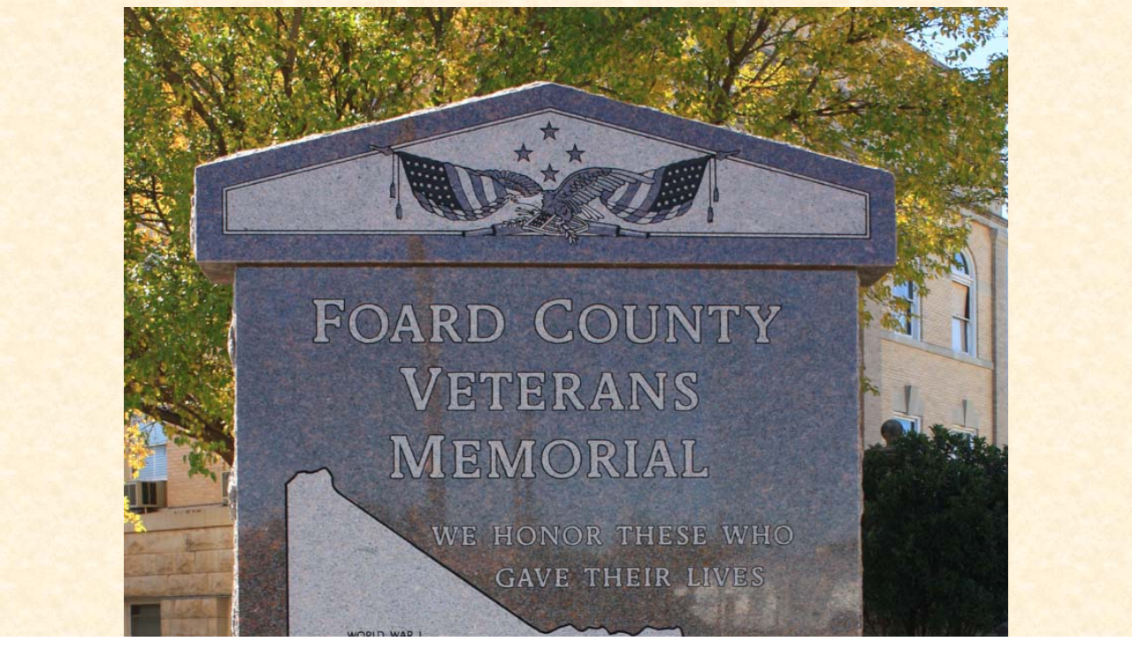

--- FILE ---
content_type: text/html
request_url: http://www.crowelltex.com/Honor%20Roll.htm
body_size: 299
content:
<html>

<head>
<meta http-equiv="Content-Type" content="text/html; charset=windows-1252">
<meta name="GENERATOR" content="Microsoft FrontPage 4.0">
<meta name="ProgId" content="FrontPage.Editor.Document">
<title>Honor Roll</title>
</head>

<body background="Image8.jpg">

<p align="center"><img border="0" src="Veteran%20Memorial/IMG_0440.JPG" width="1000" height="1391"></p>

</body>

</html>
